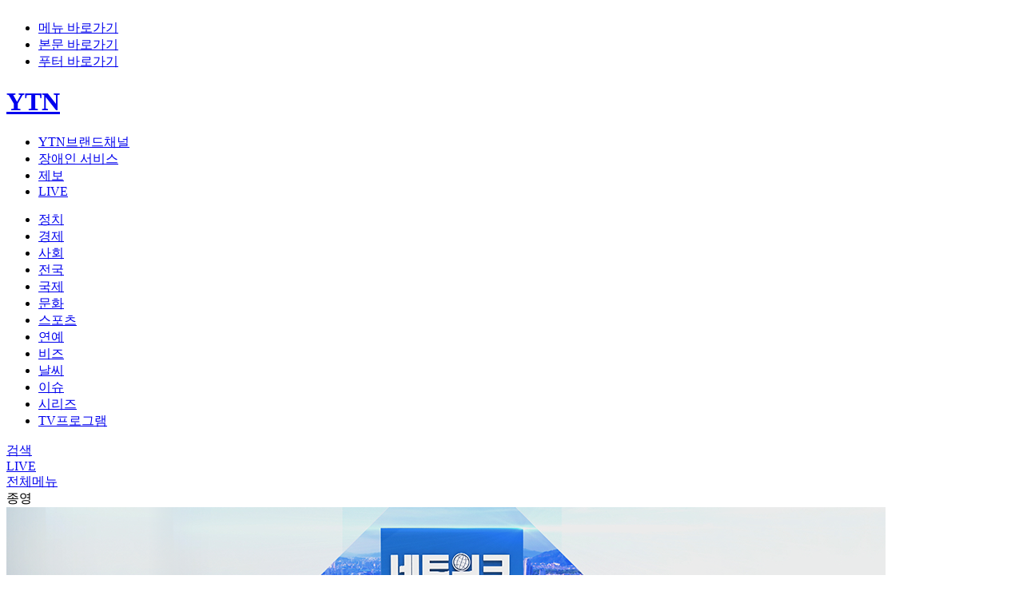

--- FILE ---
content_type: text/html; charset=UTF-8
request_url: https://www.ytn.co.kr/replay/list.php?idx=42
body_size: 36660
content:
<!DOCTYPE html PUBLIC "-//W3C//DTD XHTML 1.0 Transitional//EN" "http://www.w3.org/TR/xhtml1/DTD/xhtml1-transitional.dtd">
<html xmlns="http://www.w3.org/1999/xhtml" lang="ko" xml:lang="ko">
<head>
<title>[TV프로그램] 네트워크 코리안 | YTN</title>
<link rel="shortcut icon" href="/img/comm/favicon.ico" type="image/x-icon">
<link rel="icon" href="/img/comm/favicon.ico" type="image/x-icon">
<meta http-equiv="X-UA-Compatible" content="IE=edge"/>
<meta http-equiv="content-type" content="text/html;charset=UTF-8"/>
<meta name="viewport" content="width=device-width,initial-scale=1">
<meta name="format-detection" content="telephone=no">
<meta name="apple-mobile-web-app-capable" content="yes"/>
<meta name="naver-site-verification" content="864bdc3e0e2612f9d3303eee5fdf570708f7328e"/>
<meta name="referrer" content="unsafe-url">
<meta name="fb:app_id" content="1233708010083160">
<meta name="kakao:app_id" content="378838">
<meta property="og:site_name" content="YTN"/>
<meta property="fb:pages" content="237776059583039">
<meta name='title' content='[TV프로그램] 네트워크 코리안 | YTN'/>
<meta name='description' content='YTN VOD, 클립영상 한 눈에 보고 즐기기'/>
<!-- Facebook Open Graph-->
<meta property="og:title" content="[TV프로그램] 네트워크 코리안 | YTN" />
		<meta property="og:type" content="article" />
		<meta property="og:url" content="https://www.ytn.co.kr/replay/list.php?idx=42" />
		<meta property="og:image" content="https://www.ytn.co.kr/img/_top/ytnlogo_2024.jpg" />
		<link rel="image_src" href="https://www.ytn.co.kr/img/_top/ytnlogo_2024.jpg" />
		<meta property="og:description" content="YTN VOD, 클립영상 한 눈에 보고 즐기기" />
		<meta property="og:image:width" content="1280" />
		<meta property="og:image:height" content="720" />
		<meta property="article:publisher" content="https://www.facebook.com/ytn.co.kr">
		<meta property="article:published_time" content="2026-02-02T20:31:48+09:00">
		<meta property="article:section" content="프로그램"> <!-- 메인 카테고리 (필수) -->
		<meta property="article:section2" content=""> <!-- 2차 카테고리가 있는 경우 추가 --><!-- Twitter -->
<meta name="twitter:card" content="summary_large_image"/>
<meta name="twitter:domain" content="ytn.co.kr"/>
<meta name="twitter:site" content="@YTN24"/>
<meta name="twitter:title" content="YTN"/>
<meta name="twitter:creator" content="@YTN24" />
<meta name="twitter:image" content="https://www.ytn.co.kr/img/_top/ytnlogo_twitter_2021.png"/>
<meta name="twitter:description" content="대한민국 24시간 뉴스 방송채널, 실시간 속보 및 제보하기, 분야별 뉴스, 방송 프로그램 다시보기"/>
<meta name="twitter:url" content="https://www.ytn.co.kr"/>
<script type="application/ld+json">
		{
			"@context": "http://schema.org",
			"@type": "NewsArticle",
			"mainEntityOfPage": "https://www.ytn.co.kr/replay/list.php?idx=42",
			"headline": "[TV프로그램] 네트워크 코리안 | YTN",
			"datePublished": "2026-02-02T20:31:48+09:00",
			"dateModified": "2026-02-02T20:31:48+09:00",
			"description": "YTN VOD, 클립영상 한 눈에 보고 즐기기",
			"author": {
				"@type": "Person",
				"name": "YTN"
			},
			"publisher": {
				"@type": "Organization",
				"name": "YTN",
				"logo": {
					"@type": "ImageObject",
					"url": "https://www.ytn.co.kr/img/_top/ytnlogo_2024.jpg",
					"width": 200,
					"height": 60
				}
			},
			"image": {
				"@type": "ImageObject",
				"url": "https://www.ytn.co.kr/img/_top/ytnlogo_2024.jpg",
				"height": 245,
				"width": 138
			}
		}</script><link rel="stylesheet" type="text/css" href="../css/common.css?v=260105">
<link rel="stylesheet" type="text/css" href="../css/slick.css">
<script type="text/javascript" src="../_js/jquery-3.5.1.min.js"></script>
<script type="text/javascript" src="../_js/jquery.lazyloadxt.min.js"></script>
<script type="text/javascript" src="../_js/jquery.cookie.min.js"></script>
<script type="text/javascript" src="../_js/slick.min.js"></script>
<script type="text/javascript" src="../_js/ytn.js?v=240309"></script>
<script defer src="//tsn.dmcmedia.co.kr/dmcadcdn/dmctag.js?v=0.1"></script><!-- 애드솔루션 광고 스크립트 -->
<script type="text/javascript" src="//developers.kakao.com/sdk/js/kakao.min.js"></script><!-- 카카오톡 공유 -->
<script type="text/javascript">_L('REPLAY_LIST','L','replay','idx%3D42%26site%3D0%26corner%3D');</script>
<script type="text/javascript">
	$(document).ready(function(){
		//스크롤시 GNB처리
		if($.cookie("scroll") !== null) window.scrollTo(0, $(window).scrollTop($.cookie("scroll")));
		
		$(window).scroll( function() {
			if($(window).scrollTop()>=180) {	//심플 GNB
				$(".header").addClass("scroll");
				$(".btn_go_top").show();
			}else {	//기본 GNB
				$(".header").removeClass("scroll");
				$(".btn_go_top").hide();
				$('.familysite > a').removeClass('selected');
				$('.familysite_items').hide();	//YTN브랜드채널
				$('.bx_search_wrap').hide();	//검색창
				$('.bx_menu_wrap').hide();		//전체메뉴
				$(".myinfo_menu").hide();		//로그인메뉴
				$('.items_lang').hide();		//언어설정
			}
			$.cookie("scroll", $(window).scrollTop());	//새로고침시 스크롤위치 저장
		});
	});

	$(document).mouseup(function (e){

		if($(".myinfo_menu").has(e.target).length === 0){
			$(".myinfo_menu").hide();
		}

		if($(".bx_menu_wrap").has(e.target).length === 0){
			$(".bx_menu_wrap").hide();
		}

		var className = $(e.target).attr('class');
		if(className !== 'items familysite_items' && className !== 'btn selected' 
			&& $(".familysite_items").has(e.target).length === 0){
			$(".familysite_items").hide();
		}
	});


	//검색 점검여부 확인
	function searchChk(f){
		var dt;
		dt = new Date();
		var limit = dt.getFullYear() + ("00" + (dt.getMonth() + 1)).slice(-2) + ("00" + dt.getDate()).slice(-2) + ("00" + dt.getHours()).slice(-2)  + ("00" + dt.getMinutes()).slice(-2);
		if(limit >= '302507082330' && limit <= '302507090400'){
			alert('안정적인 서비스 제공을 위하여 서버 점검이 진행될 예정입니다.\n아래 작업 시간동안 검색 서비스가 제한되오니 이용자 여러분의 많은 양해 바랍니다.\n※ 작업시간: 00:00 ~ 04:00');
			if(limit >= '302507090000' && limit < '302507090400'){
				// 점검시 메인으로 보내버리기
				if(f=="web_search2"){ // 햄버거 검색
					document.web_search2.action = '//ytn.co.kr';
					document.web_search2.submit();
				}else{ // top 검색
					document.web_search.action = '//ytn.co.kr';
					document.web_search.submit();
				}
			}
		}else{
			if(f=="web_search2"){
				if(document.web_search2.q.value==''){
					alert('검색어를 입력해주세요.');
					return false;
				}else if(document.web_search2.q.value.length>100){
					alert('검색어는 100자를 넘길수 없습니다.');
					return false;
				}
				document.web_search2.submit();
			}else{
				if(document.web_search.q.value==''){
					alert('검색어를 입력해주세요.');
					return false;
				}else if(document.web_search.q.value.length>100){
					alert('검색어는 100자를 넘길수 없습니다.');
					return false;
				}
				document.web_search.submit();
			}
		}
	}
</script>
<!-- //YTN -->
<script>
  (function(i,s,o,g,r,a,m){i['GoogleAnalyticsObject']=r;i[r]=i[r]||function(){
  (i[r].q=i[r].q||[]).push(arguments)},i[r].l=1*new Date();a=s.createElement(o),
  m=s.getElementsByTagName(o)[0];a.async=1;a.src=g;m.parentNode.insertBefore(a,m)
  })(window,document,'script','//www.google-analytics.com/analytics.js','ga');
  ga('create', 'UA-39886335-1', 'ytn.co.kr');
  ga('send', 'pageview');
</script>

<script async src="https://www.googletagmanager.com/gtag/js?id=G-1TK77MPGTM"></script>
<script>
  window.dataLayer = window.dataLayer || [];
  function gtag(){dataLayer.push(arguments);}
  gtag('js', new Date());

  gtag('config', 'G-1TK77MPGTM');
</script>


<!-- Google Tag Manager -->
<script>(function(w,d,s,l,i){w[l]=w[l]||[];w[l].push({'gtm.start':
new Date().getTime(),event:'gtm.js'});var f=d.getElementsByTagName(s)[0],
j=d.createElement(s),dl=l!='dataLayer'?'&l='+l:'';j.async=true;j.src=
'https://www.googletagmanager.com/gtm.js?id='+i+dl;f.parentNode.insertBefore(j,f);
})(window,document,'script','dataLayer','GTM-5HVZXSM');</script>
<!-- End Google Tag Manager --><div style="text-align:center;">
<script async='async' src='https://www.googletagservices.com/tag/js/gpt.js'></script>
<script>
var adoptagdfp = "[base64]"
eval(atob(adoptagdfp));
</script>
<script>
  googletag.cmd.push(function() {
    googletag.defineSlot('/5932629,60115377/ca-pub-1474238860523410-tag/ytn-radio_approval_1x1', [[1,1]], 'div-apt-ad-S5sBkAi6LP').addService(googletag.pubads());
    googletag.pubads().enableSingleRequest();
    googletag.pubads().set("page_url", "ytn.co.kr");
    googletag.pubads().addEventListener('slotRenderEnded', function(event) {
    	if(event.isEmpty){
        	adopADshow('div-apt-ad-S5sBkAi6LP',1,1,'ADOP_PBU');
    }
    });
    googletag.enableServices();
  });
</script>
<!-- /5932629,60115377/ca-pub-1474238860523410-tag/ytn-radio_approval_1x1 -->
<div id='div-apt-ad-S5sBkAi6LP'>
<script>
googletag.cmd.push(function() { googletag.display('div-apt-ad-S5sBkAi6LP'); });
</script>
</div>
</div></head>
<body>
<div id="skipNavi" class="skip_navi">
	<ul>
		<li><a href="#gnb">메뉴 바로가기</a></li>
		<li><a href="#container">본문 바로가기</a></li>
		<li><a href="#footer">푸터 바로가기</a></li>
	</ul>
</div>
<!--wrapper-->
<div class="wrapper">
	<script type="text/javascript">
	$.ajax({	//속보
		url : '../ajax/getBreakNews.php',
		type: 'POST'
	}).done(function(data){
		if(data){
			var obj = JSON.parse(data);
			$("#break_news_ico").text(obj['push'][0].popkind);
			$("#break_news_txt").text(obj['push'][0].title);
			if(obj['push'][0].linkurl) $("#break_news_txt").attr("href", obj['push'][0].linkurl);
			$(".bnr_break_news").show();
		}
	});
	function breakNewclose(){
		$('.bnr_break_news').hide();
		$("#leftWingBanner").stop().animate({"top":"-20px"},sec);
		$("#rightWingBanner").stop().animate({"top":"-20px"},sec);
	}
	</script>
	<div class="bnr_break_news YTN_CSA_breaking" style="display:none">
		<div class="inner">
			<span id="break_news_ico" class="ico"></span>
			<a href="javascript:void(0);" id="break_news_txt" class="txt"></a>
			<a href="javascript:void(0);" class="btn_close" onclick="javascript:breakNewclose();">닫기</a>
		</div>
	</div>
	<!--header-->
	<div class="header">
		<div class="inner">
			<div class="top">
				<!-- 로고 -->
								<h1><a href="https://www.ytn.co.kr" class="btn_top_logo YTN_CSA_logo">YTN</a></h1>
								<ul id="gnb" class="gnb">
					<li class="familysite YTN_CSA_brand">
						<a href="javascript:void(0);" class="btn" onclick="$('.familysite > a').toggleClass('selected'); $('.familysite_items').toggle(); $('.bx_search_wrap').hide(); $('.bx_menu_wrap').hide(); $('.items_lang').hide();">YTN브랜드채널</a>
						<ul class="items familysite_items" style="display:none">
							<li><a href="https://infor.ytn.co.kr" target="_blank">YTN 회사소개</a></li>
							<li><a href="https://inside.ytn.co.kr" target="_blank">INSIDE YTN</a></li>
							<li><a href="https://science.ytn.co.kr" target="_blank">YTN 사이언스</a></li>
							<li><a href="https://radio.ytn.co.kr" target="_blank">YTN 라디오</a></li>
							<li><a href="https://ytn2.ytn.co.kr" target="_blank">YTN2</a></li>
							<li><a href="https://dmb.ytn.co.kr" target="_blank">YTN dmb</a></li>
							<li><a href="https://world.ytn.co.kr" target="_blank">YTN world</a></li>
							<li><a href="https://www.seoultower.co.kr" target="_blank">YTN서울타워</a></li>
						</ul>
					</li>
					<li class="YTN_CSA_disabled"><a href="https://www.ytn.co.kr/disabled/list.php">장애인 서비스</a></li>
					<li class="btn_top_jebo YTN_CSA_yreport"><a href="https://mj.ytn.co.kr">제보</a></li>
					<li class="btn_top_live YTN_CSA_live"><a href="https://www.ytn.co.kr/_hd/hd_main.html">LIVE</a></li>

					<!--로그인 전-->
					<li class="btn_top_login_wrap" style="display:none">
						<span class="btn_top_login"><a class="YTN_CSA_login" href="https://www.ytn.co.kr/member2/login.php?r_url=">로그인</a></span>
						<span class="btn_top_register"><a class="YTN_CSA_join" href="https://www.ytn.co.kr/member2/join.php?r_url=">회원가입</a></span>
					</li>

					<!--로그인 후-->
					<li id="top_mypage" class="btn_top_mypage" style="display:none">
						<a href="javascript:void(0)"><span class="nickname"></span></a>
						<!--로그아웃/회원정보변경-->
						<div class="myinfo_menu" style="display:none">
							<a href="https://www.ytn.co.kr/member2/logout_exe.php?r_url=" class="btn_logout">로그아웃</a>
							<a href="https://www.ytn.co.kr/member2/member_edit.php?r_url=" class="btn_myinfo">회원정보변경</a>
						</div>
					</li>

				</ul>
			</div>
			<div class="top_menu">
				<ul class="menu">
					<li class="YTN_CSA_mainpolitics ">
						<a href="https://www.ytn.co.kr/news/list.php?mcd=0101">정치</a>
					</li>
					<li class="YTN_CSA_maineconomy ">
						<a href="https://www.ytn.co.kr/news/list.php?mcd=0102">경제</a>
					</li>
					<li class="YTN_CSA_mainsociety ">
						<a href="https://www.ytn.co.kr/news/list.php?mcd=0103">사회</a>
					</li>
					<li class="YTN_CSA_mainnationwide ">
						<a href="https://www.ytn.co.kr/news/list.php?mcd=0115">전국</a>
					</li>
					<li class="YTN_CSA_mainglobal ">
						<a href="https://www.ytn.co.kr/news/list.php?mcd=0104">국제</a>
					</li>
					<li class="YTN_CSA_mainculture ">
						<a href="https://www.ytn.co.kr/news/list.php?mcd=0106">문화</a>
					</li>
					<li class="YTN_CSA_mainsports ">
						<a href="https://www.ytn.co.kr/news/list.php?mcd=0107">스포츠</a>
					</li>
					<li class="YTN_CSA_mainphoto ">
						<a href="https://star.ytn.co.kr">연예</a>
					</li>
					<li class="YTN_CSA_mainbiz ">
						<a href="https://www.ytn.co.kr/news/list.php?mcd=S0038">비즈</a>
					</li>
					<li class="YTN_CSA_mainweather ">
						<a href="https://www.ytn.co.kr/weather/list_weather.php">날씨</a>
					</li>
					<li class="YTN_CSA_mainissue ">
						<a href="https://www.ytn.co.kr/news/main_issue.html">이슈</a>
					</li>
					<li class="YTN_CSA_mainyp ">
						<a href="https://www.ytn.co.kr/news/main_yp.html">시리즈</a>
					</li>
					<li class="YTN_CSA_mainreplay on"><a href="https://www.ytn.co.kr/replay/main.html">TV프로그램</a></li>
				</ul>
				<div class="icon_menu">
					<!--<div class="btn_top_eng">
						<a href="https://www.ytn.co.kr/en/" class="btn">영문</a>
					</div>-->
					<!--
					<div class="btn_top_lang">
						<a href="javascript:void(0);" class="btn YTN_CSA_lang" onclick="$('.items_lang').toggle();">언어설정</a>
						<ul class="items_lang" style="display:none">
							<li><a href="https://www.ytn.co.kr/en/">English</a></li>
							<li><a href="">中文</a></li>
							<li><a href="">日本語</a></li>
						</ul>
					</div>
					-->
					<div class="btn_top_search">
						<a href="javascript:void(0);" class="btn YTN_CSA_search" onclick="$('.bx_search_wrap').show(); $('.familysite > a').removeClass('selected'); $('.familysite_items').hide(); $('.items_lang').hide();">검색</a>
						<!--검색창-->
						<div class="bx_search_wrap" style="display:none">
							<div class="search_wrap">
								<form name="web_search" target="_top" action="https://www.ytn.co.kr/search/index.php?" method="get" onsubmit="return searchChk('web_search');">
									<div class="bx_search">
										<div class="inp">
											<input id="q" name="q" type="text" placeholder="검색어를 입력하세요.">
											<button class="btn_search">검색하기</button>
										</div>
										<a href="javascript:void(0);" class="btn_close" onclick="$('.bx_search_wrap').hide();">닫기</a>
									</div>
								</form>
								<script type="text/javascript">
									$.ajax({	//많이 본 뉴스
										url : '../ajax/getManyNews.php',
										type: 'POST',
										data: { mcd:'total' }
									}).done(function(data){
										var obj = JSON.parse(data);
										var mcnt = 1;
										var link;
										for(var i=0; i<3; i++){
											if(obj[i].mcd=="0117") link = "https://star.ytn.co.kr/_sn/"+obj[i].mcd+"_"+obj[i].join_key;
											else if(obj[i].mcd=="0135") link = "https://game.ytn.co.kr/_sn/"+obj[i].mcd+"_"+obj[i].join_key;
											else link = "https://www.ytn.co.kr/_ln/"+obj[i].mcd+"_"+obj[i].join_key;
											$("#search_rank").append("<li><span>"+mcnt+"</span><a href='"+link+"'>"+obj[i].title+"</a></li>");							
											mcnt++;
										}
									});
								</script>
								<div class="news_list">
									<h2>많이 본 뉴스</h2>
									<ul id="search_rank" class="ranking"></ul>
								</div>
							</div>
						</div>
					</div>
					<!-- 심플 GNB -->
					<div class="btn_top_live YTN_CSA_live">
						<a href="https://www.ytn.co.kr/_hd/hd_main.html">LIVE</a>
					</div>
					<div id="simple_mypage" class="btn_top_mypage">
						<a href="javascript:void(0)"></a>
						<div class="myinfo_menu" style="display:none">
							<div class="login" style="display:none">
								<a href="https://www.ytn.co.kr/member2/login.php?r_url=" class="btn_login YTN_CSA_login">로그인</a>
								<a href="https://www.ytn.co.kr/member2/join.php?r_url=" class="btn_register YTN_CSA_join">회원가입</a>
							</div>
							<div class="logout" style = "display:none">
								<a href="https://www.ytn.co.kr/member2/logout_exe.php?r_url=" class="btn_logout">로그아웃</a>
								<a href="https://www.ytn.co.kr/member2/member_edit.php?r_url=" class="btn_myinfo">회원정보변경</a>
							</div>
						</div>
					</div>
					<script type="text/javascript">
						if(get_cookie("L_ENC")){	// Login
							// top position
							$("#top_mypage").show(); // 아이콘 보여줌
							$(".logout").show();
							$("#simple_mypage").addClass("checked"); // 아이콘에 체크 표시

							var nick = $.cookie('L_NICK');
							if(nick){	//닉네임 표기
								if(nick.length > 10) $(".nickname").text(nick.substr(0,10)+"...");
								else $(".nickname").text(nick);
							}
						}else{ // Not Login
							$(".btn_top_login_wrap").show();
							$("#simple_mypage .login").show();
						}

						//닉네임 클릭시 팝업 노출
						$('#top_mypage, #simple_mypage').click(function() {
							$(this).find('.myinfo_menu').show();
						});
					</script>
					<div class="btn_top_menu YTN_CSA_hammenu">
						<a href="javascript:void(0);" class="btn YTN_CSA_hammenu" onclick="$('.bx_menu_wrap').show(); $('.familysite > a').removeClass('selected'); $('.familysite_items').hide(); $('.items_lang').hide();">전체메뉴</a>
						<!--전체메뉴 펼침-->
						<div class="bx_menu_wrap" style="display:none">
							<div class="menu_wrap inner">
								<a href="https://www.ytn.co.kr" class="btn_top_logo">YTN</a>
								<a href="javascript:void(0);" class="btn_close" onclick="$('.bx_menu_wrap').hide();">닫기</a>
								<ul class="menu_group group01">
									<li class="mn"><a href="https://www.ytn.co.kr">홈</a></li>
									<li class="mn"><a href="https://www.ytn.co.kr/news/list.php?mcd=recentnews">최신뉴스</a></li>
									<li class="mn"><a href="https://www.ytn.co.kr/_hd/hd_main.html">LIVE</a></li>
									<li class="mn"><a href="https://mj.ytn.co.kr">제보하기</a></li>
								</ul>							
								<ul class="menu_group group02">
									<li class="mn"><span>뉴스</span></li>
									<li><a href="https://www.ytn.co.kr/news/list.php?mcd=0101">정치</a></li>
									<li><a href="https://www.ytn.co.kr/news/list.php?mcd=0105">과학</a></li>
									<li><a href="https://www.ytn.co.kr/news/list.php?mcd=0102">경제</a></li>
									<li><a href="https://www.ytn.co.kr/news/list.php?mcd=0106">문화</a></li>
									<li><a href="https://www.ytn.co.kr/news/list.php?mcd=0103">사회</a></li>
									<li><a href="https://www.ytn.co.kr/news/list.php?mcd=0107">스포츠</a></li>
									<li><a href="https://www.ytn.co.kr/news/list.php?mcd=0115">전국</a></li>
									<li><a href="https://star.ytn.co.kr">연예</a></li>
									<li><a href="https://www.ytn.co.kr/news/list.php?mcd=0104">국제</a></li>
									<li><a href="https://www.ytn.co.kr/news/list.php?mcd=S0038">비즈</a></li>
									<li><a href="https://www.ytn.co.kr/weather/list_weather.php">날씨</a></li>
									<li><a href="https://game.ytn.co.kr">게임</a></li>
								</ul>
								<ul class="menu_group group03">
									<li class="mn"><span>이슈</span></li>
									<li><a href="https://www.ytn.co.kr/news/list.php?mcd=0133">속보</a></li>
									<li><a href="https://www.ytn.co.kr/news/list.php?mcd=S0023">단독</a></li>
									<li><a href="https://www.ytn.co.kr/news/list.php?mcd=S0018">재난</a></li>
								</ul>
								<ul class="menu_group group04">
									<li class="mn"><span>시리즈</span></li>
									<li><a href="https://www.ytn.co.kr/news/list_yp.php?mcd=S0036">북한탐사</a></li>
									<li><a href="https://www.ytn.co.kr/news/list_yp.php?mcd=S0033">경제PICK</a></li>
									<li><a href="https://www.ytn.co.kr/news/list_yp.php?mcd=S0037">짤막상식</a></li>
									<li><a href="https://www.ytn.co.kr/news/list_yp.php?mcd=0134&hcd=31">와이즈픽</a></li>
									<li><a href="https://www.ytn.co.kr/news/list_yp.php?mcd=0134&hcd=04">자막뉴스</a></li>
									<li><a href="https://www.ytn.co.kr/news/list_yp.php?mcd=0522">뉴스모아</a></li>
									<li><a href="https://www.ytn.co.kr/news/list_yp.php?mcd=0134&hcd=02">제보영상</a></li>
									<li><a href="https://www.ytn.co.kr/news/list_yp.php?mcd=0134&hcd=10">와이파일</a></li>
									<li><a href="https://www.ytn.co.kr/news/list_yp.php?mcd=0121">운세</a></li>
									<li><a href="https://www.ytn.co.kr/news/list_yp.php?mcd=S0031">앵커리포트</a></li>
									<li><a href="https://www.ytn.co.kr/news/list_yp.php?mcd=S0019">나이트포커스</a></li>
									<li><a href="https://www.ytn.co.kr/news/list_yp.php?mcd=0134&hcd=32">지금이뉴스</a></li>
									<li><a href="https://www.ytn.co.kr/news/list_yp.php?mcd=0134&hcd=33">이게웬날리지</a></li>
									<li><a href="https://www.ytn.co.kr/news/list_yp.php?mcd=0134&hcd=34">Y녹취록</a></li>
									<li><a href="https://www.ytn.co.kr/news/list_yp.php?mcd=0134&hcd=36">당.점.사</a></li>
									<li><a href="https://www.ytn.co.kr/news/list_yp.php?mcd=0134&hcd=37">재난방송은 YTN</a></li>
									<li><a href="https://www.ytn.co.kr/news/list_yp.php?mcd=S0035">데이터저널리즘</a></li>
									<li><a href="https://www.ytn.co.kr/news/list_yp.php?mcd=0134&hcd=39">반려병법</a></li>
									<li><a href="https://www.ytn.co.kr/news/list_yp.php?mcd=0134&hcd=40">이슈톺</a></li>
								</ul>
								<ul class="menu_group group05">
									<li class="mn"><span>TV프로그램</span></li>
									<li><a href="https://www.ytn.co.kr/replay/main.html">프로그램별</a></li>
									<li><a href="https://www.ytn.co.kr/replay/list_date.php">날짜별</a></li>
								</ul>
								<ul class="menu_group">
									<li class="mn"><a href="https://www.ytn.co.kr/community/opinion.php">시청자의견</a></li>
									<li class="mn"><a href="https://www.ytn.co.kr/disabled/list.php">장애인 서비스</a></li>
									<li class="search">
										<form name="web_search2" target="_top" action="https://www.ytn.co.kr/search/index.php?" method="get" onsubmit="return searchChk('web_search2');">
											<div class="bx_search">
												<div class="inp">
													<input id="q" name="q" type="text" placeholder="검색어를 입력하세요.">
													<button class="btn_search">검색하기</button>
												</div>
											</div>
										</form>
									</li>
								</ul>
							</div>
						</div>
						<!--//전체메뉴 펼침-->
					</div>
				</div>
			</div>
		</div>
	</div>
	<!--//header--><script>
    //코너 이동
    function goCorner(value) {
        if (value) location.href = "?" + value;
    }

    /* 공유하기창 밖 누르면 사라지게 */
    $(document).mouseup(function (e) {
        var LayerPopup = $(".bx_layer_share");
        if (LayerPopup.has(e.target).length === 0) {
            LayerPopup.hide();
        }
    });
</script>

<!--container-->
<div id="container" class="container">
    <!--헤더 영역-->
    <div class="pro_header inner">
        <div class="top_img">
                            <div class="ico_end">종영</div>            <div class="centered"><img src="https://image.ytn.co.kr/general/jpg/replay/contents/content_img2_20200824151949.png" alt="네트워크 코리안"></div>
        </div>
        <div class="top_text">
            <div class="title">
                <h2>네트워크 코리안</h2>
                            </div>
            <div class="btns">
                                                <a href="https://www.ytn.co.kr/replay/main.html" class="btn_home">TV프로그램홈</a>
            </div>
        </div>
    </div>
    <!--//헤더 영역-->
    <!--전체 영역-->
    <div class="wrap inner pro_list_sub">
        <!--메인 컨텐츠 영역-->
        <div class="content">
                            <div class="news_list_main_wrap">
                    <!--뉴스 리스트-->
                    <div class="news_list_wrap">
                        <input type="hidden" id="paging" value="0">
                    </div>
                    <a href="javascript:more_list()" id="more_list_btn" class="btn_white_arr_down"><span>더보기</span></a>
                </div>
                    </div>
        <!--//메인 컨텐츠 영역-->

        <!--우측 AD영역 300x600-->
        <div class="aside">
            <div class="ad_300">
	<iframe name="AdServerChange7" scrolling="no" width="308" height="608" frameborder="0" style="margin-left:-8px;margin-top:-8px"></iframe>
	<script type="text/javascript">
	$(function(){ $("iframe[name='AdServerChange7']").attr("src", "/inc_banner/AdServerChange.php?n=7"); });
	</script>
</div>        </div>
        <!--//우측 AD영역 300x600-->
    </div>
    <!--//전체 영역-->
</div>
<!--//container-->

<div id="loading" style="display:block;">
    <div class="loading_content">
        <div class="loading_content_inner">
            <div class="img"></div>
            <div class="txt">잠시만 기다려주세요</div>
        </div>
    </div>
    <div class="loading_bg"></div>
</div>
<script>
    $(document).ready(function () {
        more_list();
    })

    //더보기 클릭
    function more_list() {

        var page = parseInt($("#paging").val()) + 1;
        var list = loadListHtml(page);

        // 추가 리스트 html 뿌려주기
        $('.content .news_list_wrap').append(list);
        $('#paging').val(page);

        var next_flag = $(".next_flag").last().val();
        if (page == 19 || next_flag == '0') {	// 더보기 버튼 노출 유무 결정
            $("#more_list_btn").hide();
        }

    }

    //리스트 html 불러오기
    function loadListHtml(page) {
        var rst;
        var req_data = { page: page, idx: "42", cn: "" };

        $('#loading').show();

        $.ajax({
            type: "post",
            url: "../ajax/makeReplayListHtml.php",
            data: req_data,
            async: false,
            success: function (html) {
                rst = html;
                $('#loading').hide();
            }
        })
        return rst;
    }
</script>



</div>
<!-- //wrap -->

<!-- 연예 이미지기사 광고 -->

<!-- 엔딩팝업(메인, 기사뷰, 포토뷰) // 2025-12-31 광고 종료 -->

<!-- 문단 중 이미지 광고 / 이 시각 추천뉴스 -->
<script type="text/javascript">
/*
문단 내 광고 적용기준
1. 5문단 미만일 경우 - 기사내 광고 노출 안함
2. 5문단 초과일 경우 - 첫번째 광고 노출(1번째 문단 뒤 노출)
3. 하단 기사가 10문단 이상 남은 경우
	> 15문단에 '이 시각 추천뉴스' 노출 
	> 기사 밑에서 9문단에 두번째 광고 노출
*/
$(document).ready(function(){
	function n() {
		var n = $("#CmAdContent").find("br");
		var s = n.length;		//총 문단수
		var bottomAdLine;		//문단 중 이미지광고2 출력위치
		if($("#CmAdContent span").eq(0).text().includes("당신의 제보가 뉴스가 됩니다")) bottomAdLine = 17;
		else bottomAdLine = 9;
		
		n.each(function(n) {
			if(s > 5){
				if(n == 1){	//문단 중 이미지 광고(1문단 노출)
					$(this).after("<iframe src='/inc_banner/view_middle_ad1.php' width='100%' height='300' frameborder='0' style='margin:20px 0;' scrolling='no'></iframe>");
				}

				var d = s-15;
				if(d>=10){	//하단 10문단이상 남은 경우 추천뉴스 노출
					if(n == 15){	//이 시각 추천뉴스
						$(this).after("<iframe frameborder='0' width='100%' style='margin: 40px 0;' height='200' scrolling='no' title='이 시각 추천뉴스' src='/inc_banner/view_recomm_list.html'></iframe>");
					}

					//문단 중 이미지 광고2 (기사 밑에서 9문단 노출)
					if(n == (s-bottomAdLine)){
						$(this).after("<iframe src='/inc_banner/view_middle_ad2.php' width='100%' height='300' frameborder='0' style='margin:20px 0;' scrolling='no'></iframe>");
					}
				}
			}
		})
	}
	$("#CmAdContent").length && n();
});
</script>

<!--footer-->
<div id="footer" class="footer YTN_CSA_footer">
	<div class="footer_area bdr_bttm inner">
		<ul class="footer_links">
			<li><span>YTN 미디어그룹</span></li>
			<li><a href="https://infor.ytn.co.kr" target="_blank">YTN 회사소개</a></li>
			<li><a href="https://inside.ytn.co.kr" target="_blank">INSIDE YTN</a></li>
			<li><a href="https://science.ytn.co.kr" target="_blank">YTN 사이언스</a></li>
			<li><a href="https://radio.ytn.co.kr" target="_blank">YTN 라디오</a></li>
			<li><a href="https://ytn2.ytn.co.kr" target="_blank">YTN2</a></li>
			<li><a href="https://dmb.ytn.co.kr" target="_blank">YTN dmb</a></li>
			<li><a href="https://world.ytn.co.kr" target="_blank">YTN world</a></li>
			<li><a href="https://www.seoultower.co.kr/" target="_blank">YTN서울타워</a></li>
			<li><a href="https://journalism.ytn.co.kr/" target="_blank">저널리즘 연구소</a></li>
		</ul>
		<ul class="footer_links">
			<li><span>약관 및 정책</span></li>
			<li><a href="https://www.ytn.co.kr/info/contract.php">이용약관</a></li>
			<li><a href="https://www.ytn.co.kr/info/privacy.php">개인정보처리방침</a></li>
			<li><a href="https://www.ytn.co.kr/info/youth_protection_policy.php">청소년보호정책</a></li>
			<li><a href="https://www.ytn.co.kr/info/policy.php">기사배열 기본방침</a></li>
			<li><a href="https://www.ytn.co.kr/info/pact.php">방송편성규약</a></li>
			<li><a href="https://www.ytn.co.kr/info/ethics.php">윤리강령</a></li>
		</ul>
		<ul class="footer_links">
			<li><span>시청자실</span></li>
			<li><a href="https://www.ytn.co.kr/community/opinion.php">시청자의견</a></li>
			<li><a href="https://www.ytn.co.kr/replay/list.php?idx=25">시청자 비평 플러스</a></li>
			<li><a href="https://www.ytn.co.kr/community/audience.php">시청자 위원회</a></li>
			<li><a href="https://www.ytn.co.kr/community/complain.php">고충처리위원회</a></li>
			<li><a href="https://www.ytn.co.kr/cleanytn/clean_guide.php">사이버감사실</a></li>
			<li><a href="https://tour.ytn.co.kr" target="_blank">견학 신청</a></li>
			<li><a href="https://harassment.ytn.co.kr" target="_blank">성폭력신고센터</a></li>
		</ul>
		<ul class="footer_links">
			<li><span>알립니다</span></li>
			<li><a href="https://www.ytn.co.kr/info/notice.php">공지사항</a></li>
			<li><a href="https://infor.ytn.co.kr/ir/bbs_list.php">공고</a></li>
			<li><a href="https://recruit.ytn.co.kr">채용공고</a></li>
			<li><a href="https://www.ytn.co.kr/info/event_list.php">경품이벤트</a></li>
			<li><a href="https://www.ytn.co.kr/info/chinfo.php">채널 안내</a></li>
			<li><a href="https://www.ytn.co.kr/community/newsletter.php">리더스뉴스레터</a></li>
			<li><a href="https://www.ytn.co.kr/info/aboutus.php">위치 및 연락처</a></li>
			<li><a href="https://www.ytn.co.kr/info/help_1.php">이용 도움말</a></li>
		</ul>
		<ul class="footer_links">
			<li><span>광고 및 비즈니스</span></li>
			<li><a href="https://www.ytn.co.kr/business/tv_ad_1.php">TV광고</a></li>
			<li><a href="https://www.ytn.co.kr/info/quetone.php">큐톤시간표</a></li>
			<li><a href="https://www.ytn.co.kr/business/online_ad_1.php">인터넷 · 모바일 광고</a></li>
			<!-- <li><a href="https://www.ytn.co.kr/business/overseas_1.php">해외 광고</a></li> --> <!-- // 글로벌센터 요청 미노출 처리 -->
			<li><a href="https://www.ytn.co.kr/business/partnership_1.php">사업 제휴</a></li>
			<li><a href="https://www.ytn.co.kr/business/sell_program.php">동영상 뉴스 판매</a></li>
			<li><a href="https://www.ytn.co.kr/business/sell_sound.php">오디오 음원 판매</a></li>
			<li><a href="https://www.ytn.co.kr/business/supply_1.php">뉴스 · 프로그램 공급</a></li>
		</ul>
	</div>
	<div class="footer_info inner">
		<div class="logo">YTN</div>
		<div class="info_list">
			<div class="info">
				<span>㈜와이티엔</span>
				<span>서울특별시 마포구 상암산로 76 (상암동)</span>
				<span>대표전화: 02-398-8000</span>
				<span>팩스: 02-398-8129</span>
				<span>사업자등록번호: 102-81-32883</span>
			</div>
			<script>
				if(window.location.hostname=="star.ytn.co.kr"){
					document.write("<div class='info'><span>제호: YTN star</span><span>서울특별시 마포구 상암산로 76 (상암동)</span><span>등록번호: 서울, 아53997</span><span>등록일자: 2021.10.28</span></div><div class='info'><span>발행일자: 2014.06.26</span><span>대표전화: 02-398-8000</span><span>발행인: 김백</span><span>편집인 · 청소년보호책임자: 김선희</span></div>");
				}else{
					document.write("<div class='info'><span>제호: YTN</span><span>서울특별시 마포구 상암산로 76 (상암동)</span><span>등록번호: 서울, 아54287</span><span>등록일자: 2022.06.03</span></div><div class='info'><span>발행일자: 1999.06.01</span><span>대표전화: 02-398-8000</span><span>발행인: 김백</span><span>편집인 · 청소년보호책임자: 김선희</span></div>");
				}
			</script>
			<div class="cpr">Copyright (c) YTN. All rights reserved. 무단 전재, 재배포 및 AI 데이터 활용 금지</div>
		</div>
	</div>
</div>
<!--//footer-->
</div>
<!--//wrapper-->
<div class="btn_go_top" style="display:none;"><a href="javascript:void(0);" onclick="$('html, body').animate({scrollTop:0}, '300');">맨위로</a></div>
</body>
</html>

--- FILE ---
content_type: text/html; charset=utf-8
request_url: https://www.google.com/recaptcha/api2/aframe
body_size: 267
content:
<!DOCTYPE HTML><html><head><meta http-equiv="content-type" content="text/html; charset=UTF-8"></head><body><script nonce="dRFGi2VLHGLd44ICdhYvRg">/** Anti-fraud and anti-abuse applications only. See google.com/recaptcha */ try{var clients={'sodar':'https://pagead2.googlesyndication.com/pagead/sodar?'};window.addEventListener("message",function(a){try{if(a.source===window.parent){var b=JSON.parse(a.data);var c=clients[b['id']];if(c){var d=document.createElement('img');d.src=c+b['params']+'&rc='+(localStorage.getItem("rc::a")?sessionStorage.getItem("rc::b"):"");window.document.body.appendChild(d);sessionStorage.setItem("rc::e",parseInt(sessionStorage.getItem("rc::e")||0)+1);localStorage.setItem("rc::h",'1770031913724');}}}catch(b){}});window.parent.postMessage("_grecaptcha_ready", "*");}catch(b){}</script></body></html>